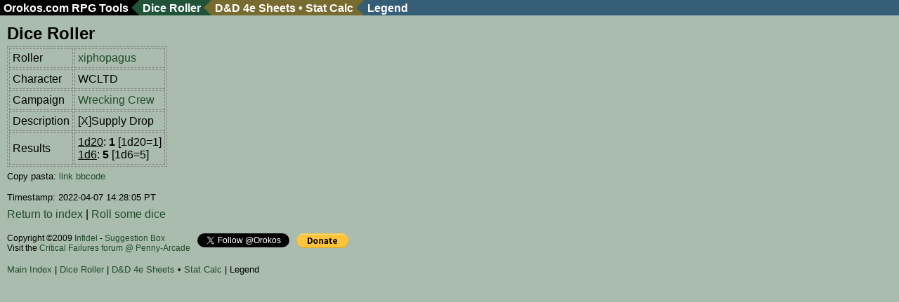

--- FILE ---
content_type: text/html; charset=UTF-8
request_url: https://orokos.com/roll/938833
body_size: 3621
content:
<!doctype HTML PUBLIC "-//W3C//DTD HTML 4.01//EN" "http://www.w3.org/TR/html4/strict.dtd">
<html>

<head>
<meta http-equiv="Content-type" content="text/html;charset=UTF-8">
<meta name="description" content="Orokos is a tool site for role-playing games, such as Dungeons and Dragons 4th edition, allowing players to upload characters from Wizards of the Coast's Character Builder program and providing a dice roller and attribute calculator.">
<meta name="keywords" content="dungeons and dragons, d&amp;d, dnd, d20, dice, die, roller, characters, sheet, roleplaying, game, rpg">
<title>Dice Roller &bull; Orokos.com</title>
<link rel="stylesheet" type="text/css" href="orokos.css">
<script type="text/javascript" src="jquery.js"></script>
<script type="text/javascript" src="thickbox.js"></script>
<link rel="stylesheet" href="thickbox.css" type="text/css" media="screen">
<meta name="og:title" content="xiphopagus (WCLTD) - Wrecking Crew / [X]Supply Drop">
<meta name="og:description" content="&lt;u&gt;1d20&lt;/u&gt;: &lt;b&gt;1&lt;/b&gt; [1d20=1] | &lt;u&gt;1d6&lt;/u&gt;: &lt;b&gt;5&lt;/b&gt; [1d6=5]">
<meta name="og:url" content="https://orokos.com/roll/938833">
<meta name="og:image" content="https://orokos.com/favicon.png">
<meta name="og:type" content="website">
<meta name="og:site_name" content="Orokos Dice Roller">
</head>

<body>
<div id="container">
	<div id="header">
		<a href="/">Orokos.com</a> RPG Tools
		<div class="sect1"><div class="chev1"></div>
			<a href="/roll/">Dice Roller</a>
			<div class="sect2"><div class="chev2"></div>
				<a href="/dnd4e/sheets/">D&amp;D 4e Sheets</a>
				&bull; <a href="/dnd4e/calc/">Stat Calc</a>
				<div class="sect3"><div class="chev3"></div>
					Legend
				</div>
			</div>
		</div>
	</div>
	<div id="outerframe">
		<div id="content">
<!-- CONTENT BEGIN -->
<h2>Dice Roller</h2>
<table class="results">
<tr><td>Roller</td><td><a href="m-xiphopagus">xiphopagus</a></td></tr>
<tr><td>Character</td><td>WCLTD</td></tr>
<tr><td>Campaign</td><td><a href="c-Wrecking+Crew">Wrecking Crew</a></td></tr>
<tr><td>Description</td><td>[X]Supply Drop</td></tr>
<tr><td>Results</td><td><span class="unl">1d20</span>: <b>1</b> [1d20=1]<br><span class="unl">1d6</span>: <b>5</b> [1d6=5]</td></tr>
</table>
<p style="font-size: 80%;">
Copy pasta: <a href="/roll/938833" onclick="return false;">link</a> <a href="#" onclick="$('#bbcode').show().select();return false">bbcode</a><br>
<textarea id="bbcode" style="display: none;" rows="3" cols="30">[url=https://orokos.com/roll/938833][X]Supply Drop[/url]: [u]1d20[/u] [b]1[/b] [u]1d6[/u] [b]5[/b]</textarea><br>
Timestamp: 2022-04-07 14:28:05 PT<br>
</p><p><a href="/roll/">Return to index</a> | <a href="/roll/?action=roll">Roll some dice</a></p>

<!-- CONTENT END -->
		<div style="clear: both;"></div>
		</div>
	</div>
	<div id="footer">
		<div style="float: left; margin-right: 10px;">Copyright &copy;2009 <a href="mailto:infidel@orokos.com">Infidel</a> - <a class="thickbox" href="/page.php?action=suggest&amp;TB_iframe=true&amp;height=200&amp;width=460">Suggestion Box</a><br>
		Visit the <a href="https://forums.penny-arcade.com/categories/critical-failures">Critical Failures forum @ Penny-Arcade</a></div>
		<div style="float: left; margin-right: 10px;"><a href="https://twitter.com/Orokos" class="twitter-follow-button" data-show-count="false">Follow @Orokos</a>
		<script>!function(d,s,id){var js,fjs=d.getElementsByTagName(s)[0],p=/^http:/.test(d.location)?'http':'https';if(!d.getElementById(id)){js=d.createElement(s);js.id=id;js.src=p+'://platform.twitter.com/widgets.js';fjs.parentNode.insertBefore(js,fjs);}}(document, 'script', 'twitter-wjs');</script></div>
		<form action="https://www.paypal.com/cgi-bin/webscr" method="post"><div>
			<input type="hidden" name="cmd" value="_s-xclick">
			<input type="hidden" name="encrypted" value="-----BEGIN [base64]/R08bxZjee4jISKyfOM0080BZTArjVkYfAON5bfl1K2whFwWEn0izO8n9XNLZrpOTbrKzW8LDTkG5Su4sW7nKp4epDSPOvLOZ2x5b6s09MFMARGoSYEeqS3dMsLd4hFetWJVjELMAkGBSsOAwIaBQAwgbwGCSqGSIb3DQEHATAUBggqhkiG9w0DBwQIq6XBzL/sVkSAgZgCixfAs0RrH/Xt6h4RY2ZcPgBfH3FiXN5rXuGJQ2x1lTHuRIiU2xEa9czSDivviKFp8h8yZP0pSW3ric4Dwyd/[base64]/Za+GJ/[base64]/9j/iKG4Thia/[base64]/1Uh3rLhC93+sp27b20gsjzaPPbRA39JU9GzZptS313/Qbyr+cZECi1QOL0usJ52+xM768QYlTOVnQl8qZ/594EDkhweXB/8pzL7uAnwl9NhehJkyh2k=-----END PKCS7-----">
			<input type="image" src="https://www.paypalobjects.com/en_US/i/btn/btn_donate_SM.gif" name="submit" alt="PayPal - The safer, easier way to pay online!">
		</div></form>
	</div>
	<div id="footer-menu">
		<a href="/">Main Index</a> |
		<a href="/roll/">Dice Roller</a> |
		<a href="/dnd4e/sheets/">D&amp;D 4e Sheets</a> &bull;
		<a href="/dnd4e/calc/">Stat Calc</a> |
		Legend
	</div>
	<div id="adsense">
		<script type="text/javascript"><!--
		google_ad_client = "ca-pub-6574851276971168";
		/* Orokos RPG Tools */
		google_ad_slot = "0424598230";
		google_ad_width = 728;
		google_ad_height = 90;
		//-->
		</script>
		<script type="text/javascript"
		src="https://pagead2.googlesyndication.com/pagead/show_ads.js">
		</script>
	</div>
</div>
</body>

</html>

--- FILE ---
content_type: text/html; charset=utf-8
request_url: https://www.google.com/recaptcha/api2/aframe
body_size: 266
content:
<!DOCTYPE HTML><html><head><meta http-equiv="content-type" content="text/html; charset=UTF-8"></head><body><script nonce="91fl5QxAjFrBhoilkse-vQ">/** Anti-fraud and anti-abuse applications only. See google.com/recaptcha */ try{var clients={'sodar':'https://pagead2.googlesyndication.com/pagead/sodar?'};window.addEventListener("message",function(a){try{if(a.source===window.parent){var b=JSON.parse(a.data);var c=clients[b['id']];if(c){var d=document.createElement('img');d.src=c+b['params']+'&rc='+(localStorage.getItem("rc::a")?sessionStorage.getItem("rc::b"):"");window.document.body.appendChild(d);sessionStorage.setItem("rc::e",parseInt(sessionStorage.getItem("rc::e")||0)+1);localStorage.setItem("rc::h",'1768805070124');}}}catch(b){}});window.parent.postMessage("_grecaptcha_ready", "*");}catch(b){}</script></body></html>

--- FILE ---
content_type: text/css
request_url: https://orokos.com/roll/orokos.css
body_size: 2151
content:
html {
        margin: 0;
        padding: 0;
        overflow-y: scroll;
}

body {
        margin: 0;
        padding: 0;
	background: #aabcae;
	color: #000000;
	font-family: sans-serif;
}

h1 { font-size: 2em; }
h2 { font-size: 1.5em; }
h3 { font-size: 1.17em; }
h4 { font-size: 1em; }
h5 { font-size: .83em; }
h6 { font-size: .75em; }
h1, h2, h3, h4, h5, h6 {
        margin: 0;
        padding-top: 0.5em;
        padding-bottom: 0.17em;
}

img {
	border: 0;
}

a {
	color: #1f4c2a;
	text-decoration: none;
}

a:hover {
	text-decoration: underline;
}

ul {
        line-height: 1.5em;
        list-style-type: square;
        margin: .3em 0 0 1.5em;
        padding: 0;
}

ol {
        line-height: 1.5em;
        margin: .3em 0 0 3.2em;
        padding: 0;
        list-style-image: none;
}

li {
        margin-bottom: .1em;
}

p {
	margin: 0.5em 0;
}

textarea {
	margin-bottom: 0.5em;
}

.unl {
	text-decoration: underline;
}

#container {
}

#header {
	background: #000000;
	color: #ffffff;
	font-weight: bold;
	padding-left: 5px;
	height: 22px;
	line-height: 23px;
	overflow: hidden;
	white-space: nowrap;
}

#header a {
	color: #ffffff;
}

.sect1, .sect2, .sect3 {
	display: inline-block;
}

.sect3 {
	width: 5000px;
}

.chev1, .chev2, .chev3 {
	font-size: 0;
	height: 0;
	line-height: 0;
	border-style: solid;
	border-width: 11px 11px 11px 0;
	float: left;
	margin-right: 5px;
}

.sect1 { background: #215339; }
.sect2 { background: #776b2f; }
.sect3 { background: #345d76; }
.chev1 { border-color: #000000; border-right-color: #215339; }
.chev2 { border-color: #215339; border-right-color: #776b2f; }
.chev3 { border-color: #776b2f; border-right-color: #345d76; }

#content {
	padding: 0 10px;
}

#footer {
	padding: 10px;
	font-size: 9pt;
}

#footer-menu {
	padding: 10px;
	font-size: 10pt;
}

#adsense {
	padding: 10px;
}

.oform label {
        width: 6em;
        float: left;
        text-align: right;
        margin-top: 3px;
        margin-right: 0.5em;
        display: block;
}

#column-left {
        width: 50%;
        float: left;
}

#column-right {
        width: 50%;
        float: right;
}

#sheet {
	width: 940px;
	margin: 10px;
	padding: 20px 15px;
	background: #ffffff;
	color: #000000;
	border: 1px #000000 solid;
}

#sheet a {
	color: #000000;
	text-decoration: none;
}

#sheet p {
	margin: 0;
}

#sheet-header {
	position: relative;
	height: 64px;
	padding: 0px 5px 0px 5px;
	background: url(dndheader.png) #000000 no-repeat top left;
	color: #ffffff;
	font-size: 10pt;
	text-align: right;
}

#sheet-headerlinks {
	position: absolute;
	bottom: 5px;
	right: 5px;
}

.headertimestamp {
	font-size: 80%;
}

#sheet-header a {
	color: #ffffff;
}

#sheet-bio {
	margin: 4px 0;
}

#sheet-sheet1, #sheet-sheet2 {
}

.sheet-left {
	position: relative;
	width: 310px;
	float: left;
	margin-right: 5px;
}

.sheet-center {
	position: relative;
	width: 310px;
	float: left;
	margin-right: 5px;
}

.sheet-right {
	position: relative;
	width: 310px;
	float: left;
}

.sheet-block {
	position: relative;
	margin-bottom: 8px;
}

.sheet-heading {
	width: 100%;
	background: #000000;
	color: #ffffff;
	font-weight: bold;
	text-align: center;
}

.sheet-field {
	position: absolute;
	top: 0;
	left: 0;
	width: 100%;
	border-bottom: 1px #000000 solid;
	font-size: 11pt;
	overflow: hidden;
	white-space: nowrap;
}

.sheet-boxed {
	font-size: 10pt;
	overflow: auto;
}

.sheet-line, .sheet-lined {
	width: 100%;
	line-height: 17px;
	font-size: 11pt;
	overflow: hidden;
	white-space: nowrap;
	text-overflow: ellipsis;
}
.sheet-line {
	font-size: 9pt;
	border-bottom: 1px #ffffff solid;
}
.sheet-lined {
	height: 17px;
	padding-top: 2px;
	border-bottom: 1px #000000 solid;
}
.sheet-prefix {
	position: absolute;
	font-size: 6pt;
}
.sheet-indent {
	position: absolute;
	left: 40px;
	width: 270px;
	overflow: hidden;
	white-space: nowrap;
	text-overflow: ellipsis;
}

.sheet-labelunder {
	position: absolute;
	top: 1.6em;
	left: 0;
	font-size: 9pt;
}

.label-small {
	position: relative;
	height: 12px;
	font-size: 7pt;
	font-weight: bold;
}

.sheet-bar {
	position: relative;
	height: 28px;
}

.bar-strip {
	position: absolute;
	left: 10px;
	top: 0px;
	width: 256px;
	height: 20px;
	padding: 3px 4px 3px 40px;
	background: #000000;
	color: #ffffff;
	font-weight: bold;
	z-index: 1;
}

.bar-box0, .bar-box1, .bar-box2, .bar-box3, .bar-box4, .bar-box5, .bar-box6, .bar-box7 {
	position: absolute;
	top: 2px;
	width: 30px;
	background: #ffffff;
	border: 1px #000000 solid;
	font-weight: bold;
	text-align: center;
	overflow: hidden;
	white-space: nowrap;
	z-index: 2;
}
.bar-box0 { left: 4px; width: 40px; }
.bar-box1 { left: 72px; }
.bar-box2 { left: 106px; }
.bar-box3 { left: 140px; }
.bar-box4 { left: 174px; }
.bar-box5 { left: 208px; }
.bar-box6 { left: 242px; }
.bar-box7 { left: 276px; }

.bar-label0, .bar-label1, .bar-label2, .bar-label3, .bar-label4, .bar-label5, .bar-label6, .bar-label7 {
	position: absolute;
	width: 40px;
	text-align: center;
	overflow: hidden;
	white-space: nowrap;
}
.bar-label0 { left: 8px; text-align: left; }
.bar-label1 { left: 52px; width: 92px; text-align: left; }
.bar-label2 { left: 102px; }
.bar-label3 { left: 136px; }
.bar-label4 { left: 170px; }
.bar-label5 { left: 204px; }
.bar-label6 { left: 238px; }
.bar-label7 { left: 272px; }

.skill-row1, .skill-row2 {
	position: relative;
	height: 20px;
	font-size: 80%;
}
.skill-row1 {
	background: #cccccc;
}

.skill-box0, .skill-box1, .skill-box2, .skill-box3, .skill-box4, .skill-box5, .skill-box6 {
	position: absolute;
	top: 2px;
	width: 24px;
	font-weight: bold;
	text-align: center;
	overflow: hidden;
	white-space: nowrap;
	z-index: 2;
}
.skill-box0, .skill-box3, .skill-box4 {
	background: #ffffff;
	border: 1px #000000 solid;
}
.skill-box1 {
	margin-top: 1px;
	font-size: 9pt;
}
.skill-box2 {
	margin-top: 3px;
	font-size: 7pt;
	font-weight: bold;
}
.skill-box5, .skill-box6 {
	margin-top: 1px;
	border-bottom: 1px #000000 solid;
}

.skill-box0 { left: 4px; width: 30px; }
.skill-box1 { left: 44px; width: 92px; text-align: left; }
.skill-box2 { left: 144px; }
.skill-box3 { left: 178px; }
.skill-box4 { left: 212px; }
.skill-box5 { left: 246px; }
.skill-box6 { left: 280px; }

.skill-label0, .skill-label1, .skill-label2, .skill-label3, .skill-label4, .skill-label5, .skill-label6 {
	position: absolute;
	width: 40px;
	text-align: center;
	overflow: hidden;
	white-space: nowrap;
}
.skill-label0 { left: 4px; text-align: left; }
.skill-label1 { left: 44px; width: 92px; text-align: left; }
.skill-label2 { left: 136px; }
.skill-label3 { left: 170px; }
.skill-label4 { left: 204px; }
.skill-label5 { left: 238px; }
.skill-label6 { left: 272px; }

#stat-Strength, #stat-Constitution, #stat-Dexterity, #stat-Intelligence, #stat-Wisdom, #stat-Charisma {
	position: relative;
	height: 36px;
}

#stat-Constitution, #stat-Intelligence, #stat-Charisma {
	margin-bottom: 4px;
}

.stat-value {
	position: absolute;
	top: 4px;
	left: 4px;
	width: 40px;
	background: #ffffff;
	border: 1px #000000 solid;
	font-weight: bold;
	text-align: center;
	z-index: 2;
}

.stat-label {
	position: absolute;
	left: 10px;
	top: 0px;
	width: 64px;
	height: 25px;
	padding: 2px 4px 4px 40px;
	background: #000000;
	color: #ffffff;
	font-weight: bold;
	text-align: center;
	z-index: 1;
}

.stat-mod {
	position: absolute;
	top: 4px;
	left: 164px;
	width: 40px;
	background: #ffffff;
	border: 1px #000000 solid;
	font-weight: bold;
	text-align: center;
	z-index: 2;
}

.stat-modlevel {
	position: absolute;
	top: 4px;
	left: 232px;
	width: 40px;
	background: #ffffff;
	border: 1px #000000 solid;
	font-weight: bold;
	text-align: center;
	z-index: 2;
}

.stat-modbg {
	position: absolute;
	left: 174px;
	top: 0px;
	width: 76px;
	height: 25px;
	padding: 2px 4px 4px 40px;
	background: #000000;
	z-index: 1;
}

.stat-label0, .stat-label1, .stat-label2, .stat-label3 {
	position: absolute;
}
.stat-label0 { left: 8px; }
.stat-label1 { left: 66px; }
.stat-label2 { left: 164px; }
.stat-label3 { left: 230px; }

#sheet-defenses div.sheet-heading {
	margin-bottom: 2px;
}

.hp-box0, .hp-box1, .hp-box2, .hp-box3 {
	position: absolute;
	width: 70px;
	background: #ffffff;
	border: 1px #000000 solid;
	font-weight: bold;
	text-align: center;
	z-index: 2;
}
.hp-box0 { top: 0px; left: 4px; padding: 8px 0; }
.hp-box1 { top: 8px; left: 82px; }
.hp-box2 { top: 8px; left: 160px; }
.hp-box3 { top: 8px; left: 238px; }

.hp-label0, .hp-label1, .hp-label2, .hp-label3, .hp-label4, .hp-label5, .hp-label6 {
	position: absolute;
	width: 72px;
	text-align: center;
}
.hp-label0 { top: 0px; left: 4px; font-size: 120%; }
.hp-label1 { top: 0px; left: 160px; width: 150px; font-size: 120%; }
.hp-label2 { top: 14px; left: 82px; }
.hp-label3 { top: 14px; left: 160px; }
.hp-label4 { top: 14px; left: 238px; }
.hp-label5 { top: 45px; left: 82px; }
.hp-label6 { top: 45px; left: 160px; }

.equipped {
	font-size: 9pt;
	font-weight: bold;
}

#reset-Encounter, #reset-Daily {
	float: right;
	font-size: 7pt;
	font-weight: bold;
	cursor: pointer;
}

#free-roll {
	position: absolute;
	top: 4px;
	right: 4px;
}

.roller input[type="text"] {
	width: 320px;
}

.helptext {
	font-size: 70%;
}

table.results {
	border-width: 1px;
	border-spacing: 2px;
	border-style: dotted;
	border-color: gray;
}

table.results th, table.results td {
	border-width: 1px;
	padding: 4px;
	border-style: dashed;
	border-color: gray;
}

table.results > tbody > tr > td:first-child {
	white-space: nowrap;
}

table.results a {
	text-decoration: none;
}
